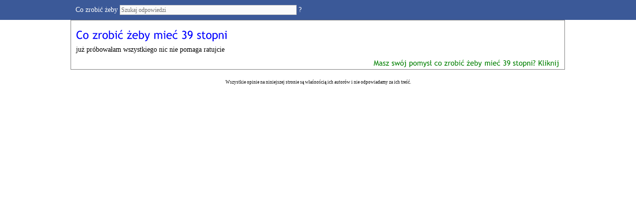

--- FILE ---
content_type: text/html; charset=UTF-8
request_url: http://co-zrobic-zeby.pl/miec-39-stopni
body_size: 1602
content:
<!DOCTYPE HTML PUBLIC "-//W3C//DTD HTML 4.01//EN" "http://www.w3.org/TR/html4/strict.dtd">
<html>
	
	<head>
		<title>Co zrobić żeby mieć 39 stopni</title>
		<meta name="description" content="Co zrobić, żeby" />
		<meta name="keywords" content="co zrobić żeby" />
		<meta http-equiv="Content-Type" content="text/html; charset=utf-8">
		<meta http-equiv="Content-Style-Type" content="text/css" />
                <link rel='stylesheet' href='http://co-zrobic-zeby.pl/style.css'>
                <script src="http://co-zrobic-zeby.pl/js/cufon-yui.js" type="text/javascript"></script>
		<script src="http://co-zrobic-zeby.pl/js/cufon-replace.js" type="text/javascript"></script>
                <script src="http://co-zrobic-zeby.pl/js/Trebuchet_MS_400.font.js" type="text/javascript"></script>
		<script src="http://co-zrobic-zeby.pl/js/jquery-1.5.2.min.js" type="text/javascript"></script>
                <script src="http://co-zrobic-zeby.pl/js/ajax.js" type="text/javascript"></script>
        	
	</head>
	
<body>	

    <table class="wrapper">
        <tr>
            <td class="left1">&nbsp;</td>
            <td class="maincol1">
                <div style="padding: 10px 0px 0px 10px">
                    <form action="http://co-zrobic-zeby.pl/" method="POST">
                        <a href="http://co-zrobic-zeby.pl/">Co zrobić żeby</a>                     
                        <input style="width: 350px;" type="text" name="search" class="textfield" onFocus="if($(this).val()=='Szukaj odpowiedzi') $(this).val('');" value="Szukaj odpowiedzi"/> ?
                    </form>
                </div>
            </td>
            <td class="right1">&nbsp;</td>
        </tr>
    </table> 

    <table class="wrapper">
        <tr>
            <td class="left2">&nbsp;</td>
            <td class="maincol2">
                <div class="maincon">
                                                                    
	
        <a href="http://co-zrobic-zeby.pl/miec-39-stopni"><h1 class="cufon">Co zrobić żeby mieć 39 stopni</h1></a>
	<p>
	już pr&oacute;bowałam wszystkiego nic nie pomaga ratujcie</p>

        
                    <div id="optionbtn"  class="cufon solution fright">Masz swój pomysł co zrobić żeby mieć 39 stopni? Kliknij</div>
            <div class="clear"></div>

            <div id="optionfield" class="option" style="display: none;">
                <h2 class="cufon" style="margin-bottom: 10px;">Powiedz innym co zrobić żeby mieć 39 stopni</h2>
                <form id="addoption" action="" method="POST">
                    <input onFocus="if($(this).val()=='Twoje rozwiązanie') $(this).val('');" maxlength="256" style="width: 700px;" class="textfield" type="text" name="stitle" value="Twoje rozwiązanie" /><br/>                        
                    <textarea onFocus="if($(this).html()=='Opis rozwiązania') $(this).html('');" maxlength="2048" style="width: 900px; height: 110px;" class="textfield" name="stext">Opis rozwiązania</textarea><br/>
                    <input type="hidden" name="action" value="addoption" />
                    <img style="cursor: pointer; margin-bottom: 10px;" onClick="$('#addoption').submit();" src="http://co-zrobic-zeby.pl/images/addoption.png" alt="Dodaj pomysł" />                            
                </form>
            </div>
                    
        
            <script>                            
                $("#optionbtn").click(function(){ 
                    $('#optionbtn').hide(0);
                    $('#optionfield').show(300);
                    return false; 
                });
            </script>
                    
        
              
	
                                    
                </div>
            </td>
            <td class="right2">&nbsp;</td>
        </tr>
    </table>
    <br>
    <center><span style="font-size: 9px;">Wszystkie opinie na niniejszej stronie są właśnością ich autorów i nie odpowiadamy za ich treść.</span></center><br>


    
<script type="text/javascript">

  var _gaq = _gaq || [];
  _gaq.push(['_setAccount', 'UA-4023970-35']);
  _gaq.push(['_trackPageview']);

  (function() {
    var ga = document.createElement('script'); ga.type = 'text/javascript'; ga.async = true;
    ga.src = ('https:' == document.location.protocol ? 'https://ssl' : 'http://www') + '.google-analytics.com/ga.js';
    var s = document.getElementsByTagName('script')[0]; s.parentNode.insertBefore(ga, s);
  })();

</script>    
    

</body>
</html>

--- FILE ---
content_type: text/css
request_url: http://co-zrobic-zeby.pl/style.css
body_size: 785
content:
* { 
	margin:0;
	padding:0;
}

html, body {
        font: 14px Tahoma;
}

.fleft { 
	float:left;
}

.fright { 
	float:right;
}

.clear { 
	clear:both;
}

.wrapper {
	width: 100%;
	border: none;
	border-collapse: collapse;
	padding: 0px;
	margin: 0px;
}

.wrapper td {
	margin: 0px;
	padding: 0px;
	vertical-align: top;
}

.maincol1 {
	width: 995px;
	height: 40px;
	background: #3B5998;
        color: #ffffff;
}

.left1 {
	background: #3B5998;
	height: 40px;
}

.right1 {
	background: #3B5998;
	height: 40px;
}

.maincol2 {
	width: 995px;
        background-color: #ffffff;
}

.left2 {
        background-color: #ffffff;
}

.right2 {
        background-color: #ffffff;
}

a:link {
	text-decoration: none;
	color: #ffffff;
}

a:visited {
	text-decoration: none;
	color: #ffffff;
}

a:active {
	text-decoration: none;
	color: #ffffff;
}

a:hover {
	text-decoration: underline;
	color: #ffffff;
}

a:focus { 
	outline: 0; 
}

.maincol2 a:link {
	text-decoration: none;
	color: blue;
}

.maincol2 a:visited {
	text-decoration: none;
	color: blue;
}

.maincol2 a:active {
	text-decoration: none;
	color: blue;
}

.maincol2 a:hover {
	text-decoration: underline;
	color: blue;
}

.maincol2 p {
    margin: 5px 0px;
}

h1 {
    font-size: 22px;
    padding: 5px 0px;
    color: blue;
}

h2 {
    font-size: 18px;
    padding: 5px 0px;
    color: blue;
}

.maincon {
    padding: 10px 10px 0px 10px;
    border: 1px solid #808080;
}

.textfield {
	background-color: #FAFAFA;
	color: #727272;
	font: 12px Verdana;
	text-align: left;
	line-height: 14px;
	border: 1px solid #C0C0C0;
	padding: 2px 2px 2px 2px;
	margin: 0px 0px 8px 0px;
        overflow: hidden;
}

.comments {
        display: none;
        font-size: 12px;
        margin: 10px 0px 20px 0px;
}

.submit {
	background-color: #3B5998;
	color: #ffffff;
	font: 14px Tahoma;
	font-weight: bold;
	text-align: center;
	line-height: 14px;
	border-style: solid;
	border-width: 1px;
	border-color: #000000;
	padding: 0px 8px 2px 8px;
	cursor: pointer;
        height: 29px;
}

.comment {
        display: block;
        border: 1px solid #C0C0C0;
        background-color: #FAFAFA;
        padding: 3px;
        margin: 5px 0px;
}

.addcomment {
        display: block;
        margin: 20px 0px 10px 0px;
}

.option {
        display: block;
        border: 1px solid #C0C0C0;
        padding: 0px 8px;
        margin: 10px 0px;
}

.vote {
        color: #727272;
        font-size: 12px;
}

.vote img {
        position: relative;
        top: 7px;
        cursor: pointer;
}

.solution {
        display: block;
        color: green;
        cursor: pointer;
        margin: 5px 0px;
}

.msgok {
        display: block;
        margin: 5px 0px;
        padding: 3px 0px;
        border: 1px solid #C0C0C0;
        color: green;
        text-align: center;
        font-size: 12px;
        background-color: #FFFFDD;
}

.msgerr {
        display: block;
        margin: 5px 0px;
        padding: 3px 0px;
        border: 1px solid #C0C0C0;
        color: red;
        text-align: center;
        font-size: 12px;
        background-color: #FFFFDD;
}

--- FILE ---
content_type: application/javascript
request_url: http://co-zrobic-zeby.pl/js/ajax.js
body_size: 172
content:
var siteUrl = "http://co-zrobic-zeby.pl/";

function voteOption(id, vote, page) {
    $.post(siteUrl+"ajax/voteoption", {id: id, vote: vote, page: page},
    function(data) {
        $("#vote"+id).html(data);
    });
}

--- FILE ---
content_type: application/javascript
request_url: http://co-zrobic-zeby.pl/js/Trebuchet_MS_400.font.js
body_size: 7338
content:
/*!
 * The following copyright notice may not be removed under any circumstances.
 * 
 * Copyright:
 * � 2006 Microsoft Corporation. All Rights Reserved.
 * 
 * Description:
 * Trebuchet, designed by Vincent Connare in 1996, is a humanist sans serif
 * designed for easy screen readability. Trebuchet takes its inspiration from the
 * sans serifs of the 1930s which had large x heights and round features intended
 * to promote readability on signs. The typeface name is credited to a puzzle heard
 * at Microsoft, where the question was asked, "could you build a Trebuchet (a form
 * of medieval catapult) to launch a person from the main campus to the consumer
 * campus, and how?" The Trebuchet fonts are intended to be the vehicle that fires
 * your messages across the Internet. "Launch your message with a Trebuchet page".
 * 
 * Manufacturer:
 * Microsoft Corporation
 * 
 * Designer:
 * Vincent Connare
 * 
 * Vendor URL:
 * http://www.microsoft.com
 * 
 * License information:
 * http://www.microsoft.com/typography/fonts/
 */
Cufon.registerFont({"w":188,"face":{"font-family":"Trebuchet MS","font-weight":400,"font-stretch":"normal","units-per-em":"360","panose-1":"2 11 6 3 2 2 2 2 2 4","ascent":"288","descent":"-72","x-height":"4","bbox":"-1 -337 304 75","underline-thickness":"22.3242","underline-position":"-34.8047","unicode-range":"U+0020-U+017C"},"glyphs":{" ":{"w":108,"k":{"Y":7,"T":7,"A":20}},"!":{"d":"73,-67r-13,0v-15,-96,-13,-114,-13,-195r39,0v0,81,2,98,-13,195xm41,-23v0,-14,12,-26,27,-26v14,0,26,12,26,26v0,14,-12,27,-26,27v-14,0,-27,-13,-27,-27","w":132},"\"":{"d":"40,-191r-23,0r-4,-67r32,0xm98,-191r-23,0r-4,-67r32,0","w":116},"#":{"d":"155,-166r-18,69r28,0r0,22r-34,0r-21,79r-23,0r22,-79r-52,0r-22,79r-23,0r22,-79r-27,0r0,-22r33,0r17,-69r-30,0r0,-23r36,0r18,-72r23,0r-18,72r52,0r18,-72r22,0r-18,72r31,0r0,23r-36,0xm80,-166r-17,69r52,0r17,-69r-52,0"},"$":{"d":"156,-110v27,46,4,111,-51,113r0,40r-24,0r0,-39v-14,1,-47,-11,-56,-16r12,-32v32,31,120,15,93,-42v-21,-43,-106,-36,-106,-109v0,-35,25,-61,57,-66r0,-28r24,0r0,27v25,1,42,6,51,14r-10,31v-24,-18,-89,-25,-87,21v3,53,76,51,97,86"},"%":{"d":"38,4r-22,0r155,-266r22,0xm109,-201v0,33,-18,60,-49,60v-33,0,-49,-21,-49,-63v0,-32,19,-59,50,-58v31,0,48,26,48,61xm61,-244v-20,0,-28,20,-28,42v0,22,7,43,25,43v19,0,28,-14,28,-43v0,-28,-8,-42,-25,-42xm204,-56v0,33,-19,59,-49,60v-33,0,-49,-21,-49,-63v0,-32,19,-59,50,-58v31,0,48,26,48,61xm156,-99v-20,0,-29,19,-28,41v0,23,7,44,25,44v19,0,28,-14,28,-43v0,-28,-8,-42,-25,-42","w":216},"&":{"d":"181,-126v0,48,-9,125,51,93r5,31v-24,7,-56,11,-74,-7v-59,30,-145,8,-138,-71v3,-33,9,-46,28,-66v-52,-42,-16,-116,50,-116v24,0,43,5,56,16r-15,27v-27,-30,-85,-19,-82,25v0,15,6,28,20,39r66,0r0,-32r33,-13r0,46r44,0r0,28r-44,0xm150,-35v-4,-26,-1,-62,-2,-91r-71,0v-31,35,-20,100,37,100v16,0,28,-3,36,-9","w":254},"'":{"d":"40,-191r-23,0r-4,-67r32,0","w":57},"(":{"d":"109,75v-68,-45,-99,-176,-53,-270v16,-33,33,-54,53,-64r0,14v-48,55,-45,256,0,302r0,18","w":132},")":{"d":"34,-259v65,36,97,176,55,263v-15,30,-31,54,-55,71r0,-18v45,-46,48,-247,0,-302r0,-14","w":132},"*":{"d":"120,-203v-11,6,-28,5,-45,5v13,9,27,17,36,30r-22,18v-10,-12,-16,-26,-24,-40r-23,40r-23,-18v6,-15,23,-19,36,-27v-16,-3,-33,-5,-47,-10r13,-27v16,5,27,15,39,24v-4,-17,-12,-29,-11,-50r31,0v1,21,-7,33,-11,50v13,-8,24,-19,41,-24","w":132},"+":{"d":"107,-124r62,0r0,25r-62,0r0,60r-24,0r0,-60r-62,0r0,-25r62,0r0,-60r24,0r0,60"},",":{"d":"66,-49v30,2,30,49,15,71v-7,12,-21,26,-42,42r-9,-13v20,-17,31,-30,31,-42v0,-16,-23,-22,-21,-36v-1,-13,12,-23,26,-22","w":132},"-":{"d":"28,-89r0,-31r75,0r0,31r-75,0","w":132},"\u2010":{"d":"28,-89r0,-31r75,0r0,31r-75,0","w":132},".":{"d":"36,-23v0,-14,12,-26,26,-26v15,0,27,12,27,26v0,14,-13,27,-27,27v-14,0,-26,-13,-26,-27","w":132},"\/":{"d":"62,0r-29,0r94,-259r28,0"},"0":{"d":"95,4v-72,0,-83,-49,-84,-141v0,-66,27,-125,86,-125v67,0,81,48,81,131v0,72,-20,135,-83,135xm143,-133v0,-56,-1,-99,-47,-99v-33,0,-50,33,-50,99v0,71,16,107,46,107v47,0,51,-44,51,-107"},"1":{"d":"35,-198v25,-12,62,-40,77,-61r11,0r0,259r-35,0r0,-197r-53,32r0,-33"},"2":{"d":"76,-262v85,0,93,73,51,139r-58,91r101,0r0,32r-158,0r0,-7v32,-58,96,-118,106,-190v7,-48,-75,-41,-85,-9r-23,-18v8,-22,34,-38,66,-38"},"3":{"d":"165,-71v0,76,-98,95,-146,53r17,-27v25,32,97,24,92,-29v-3,-31,-21,-50,-54,-49v1,-9,-2,-22,1,-29v30,0,45,-13,45,-39v0,-45,-56,-52,-79,-26r-15,-24v34,-41,131,-19,131,43v0,28,-19,53,-40,60v27,8,48,33,48,67"},"4":{"d":"155,-70r0,70r-33,0r0,-70r-118,0r0,-20r139,-169r12,0r0,162r26,0r0,27r-26,0xm122,-188r-76,91r76,0r0,-91"},"5":{"d":"62,-166v51,-29,114,10,107,73v10,93,-88,120,-146,76r13,-29v39,36,96,24,96,-42v0,-61,-59,-74,-91,-38r-12,-8r0,-125r128,0r0,30r-95,0r0,63"},"6":{"d":"174,-79v0,47,-31,81,-75,83v-94,5,-104,-141,-51,-208v24,-31,45,-52,70,-58r17,19v-17,4,-78,75,-77,96v48,-37,116,4,116,68xm138,-78v1,-28,-16,-54,-42,-53v-30,0,-44,16,-44,50v0,37,15,56,45,56v27,0,41,-24,41,-53"},"7":{"d":"75,0r-39,0v18,-59,72,-171,100,-225r-121,0r0,-34r167,0v1,28,-14,39,-23,59r-69,157v-6,16,-11,30,-15,43"},"8":{"d":"94,4v-96,0,-97,-124,-32,-147v-19,-10,-37,-31,-37,-57v-1,-39,30,-62,70,-62v78,0,87,97,33,122v75,32,54,144,-34,144xm129,-201v0,-19,-14,-32,-34,-31v-23,0,-35,11,-35,32v0,16,15,31,45,46v16,-15,24,-31,24,-47xm94,-26v36,0,58,-43,36,-72v-6,-8,-20,-19,-41,-30v-26,14,-38,33,-38,57v0,25,18,45,43,45"},"9":{"d":"13,-178v0,-47,30,-82,74,-84v94,-5,105,140,52,208v-25,31,-45,52,-70,58r-17,-18v16,-5,77,-76,77,-96v-49,35,-116,-4,-116,-68xm49,-180v-1,29,16,54,42,54v30,0,44,-17,44,-51v0,-37,-15,-55,-45,-55v-28,-1,-41,24,-41,52"},":":{"d":"36,-165v0,-14,12,-27,26,-27v14,0,27,13,27,27v0,14,-13,26,-27,26v-13,0,-26,-13,-26,-26xm36,-23v0,-14,12,-26,26,-26v15,0,27,12,27,26v0,14,-13,27,-27,27v-14,0,-26,-13,-26,-27","w":132},";":{"d":"36,-165v0,-14,12,-27,26,-27v14,0,27,13,27,27v0,14,-13,26,-27,26v-13,0,-26,-13,-26,-26xm66,-49v30,2,30,49,15,71v-7,12,-21,26,-42,42r-9,-13v20,-17,31,-30,31,-42v0,-16,-23,-22,-21,-36v-1,-13,12,-23,26,-22","w":132},"<":{"d":"156,-38r-130,-63r0,-22r130,-62r0,28r-100,45r100,45r0,29"},"=":{"d":"169,-154r0,25r-148,0r0,-25r148,0xm169,-94r0,25r-148,0r0,-25r148,0"},">":{"d":"156,-101r-130,63r0,-29r101,-45r-101,-45r0,-28r130,62r0,22"},"?":{"d":"7,-248v44,-34,139,-5,110,65v-15,36,-67,53,-53,108r-23,0v-27,-59,42,-84,48,-129v4,-34,-50,-40,-69,-18xm31,-23v0,-14,11,-26,26,-26v14,0,26,11,26,26v0,15,-12,27,-26,27v-14,0,-26,-12,-26,-27","w":132},"@":{"d":"43,-102v0,88,102,134,164,82v5,2,13,5,23,10v-22,22,-51,34,-88,34v-74,1,-124,-51,-124,-126v0,-75,51,-131,124,-131v70,0,119,48,118,117v0,37,-21,72,-58,71v-19,0,-32,-4,-40,-12v-23,25,-79,16,-77,-24v1,-33,33,-46,70,-46v0,-31,-34,-29,-50,-16r-8,-17v35,-24,90,-8,84,45r0,42v29,23,54,4,54,-44v0,-52,-41,-94,-93,-94v-61,0,-99,48,-99,109xm155,-110v-43,-11,-60,47,-20,50v7,0,14,-3,20,-9r0,-41","w":277},"A":{"d":"173,0r-18,-54r-96,0r-19,54r-39,0r104,-261r10,0r97,261r-39,0xm108,-194r-40,114r77,0","w":212,"k":{"y":15,"w":17,"v":20,"Y":38,"W":32,"V":32,"T":35," ":20}},"B":{"d":"190,-74v0,75,-83,78,-164,74r0,-258v81,-6,143,-7,148,62v2,24,-23,47,-43,51v38,10,58,27,59,71xm62,-229r0,74v37,5,82,-3,77,-40v5,-35,-43,-40,-77,-34xm153,-80v0,-47,-42,-52,-91,-48r0,98v50,6,91,-1,91,-50","w":203},"C":{"d":"14,-128v0,-71,43,-135,111,-134v28,0,50,5,66,14r-12,30v-11,-8,-29,-12,-53,-12v-50,1,-75,48,-75,104v0,53,28,98,75,99v24,0,43,-9,56,-26r19,27v-20,20,-46,30,-78,30v-71,0,-109,-57,-109,-132","w":215},"D":{"d":"26,-258v117,-14,177,23,181,119v4,114,-65,149,-181,139r0,-258xm62,-33v73,11,108,-32,108,-103v0,-71,-38,-101,-108,-90r0,193","w":220},"E":{"d":"62,-226r0,72r85,0r0,30r-85,0r0,92r116,0r0,32r-152,0r0,-258r154,0r0,32r-118,0","w":192},"F":{"d":"62,-226r0,72r90,0r0,30r-90,0r0,124r-36,0r0,-258r159,0r0,32r-123,0","k":{"A":38,".":65,",":65}},"G":{"d":"14,-128v0,-104,109,-172,191,-112r-15,29v-65,-50,-139,4,-139,85v0,76,74,127,131,82r0,-60r-36,0r0,-30r71,0r0,112v-16,15,-57,26,-88,26v-73,1,-115,-56,-115,-132","w":243},"H":{"d":"174,0r0,-124r-112,0r0,124r-36,0r0,-258r36,0r0,104r112,0r0,-104r35,0r0,258r-35,0","w":235},"I":{"d":"33,0r0,-258r35,0r0,258r-35,0","w":100},"J":{"d":"145,-258v-10,103,38,262,-77,262v-34,0,-58,-22,-59,-56r30,0v3,16,12,24,28,24v43,-2,43,-15,43,-67r0,-163r35,0","w":171},"K":{"d":"168,0r-72,-118r-34,48r0,70r-36,0r0,-258r36,0r0,141r95,-141r39,0r-77,112r88,146r-39,0","w":207,"k":{"w":11,"u":11,"o":11,"n":11,"i":11,"e":11}},"L":{"d":"26,0r0,-258r36,0r0,226r116,0r0,32r-152,0","w":182,"k":{"y":30,"Y":47,"W":45,"V":50,"T":37," ":13}},"M":{"d":"220,0r-30,-165r-57,169r-8,0r-58,-169r-30,165r-33,0r48,-258r16,0r61,188r57,-188r15,0r53,258r-34,0","w":255},"N":{"d":"193,4r-133,-189r0,185r-34,0r0,-258r14,0r130,179r0,-179r33,0r0,262r-10,0","w":229},"O":{"d":"118,4v-68,0,-104,-62,-104,-135v0,-69,38,-132,104,-131v75,0,111,54,111,131v0,78,-36,135,-111,135xm118,-230v-50,0,-66,45,-67,99v-1,53,20,104,67,104v53,0,75,-45,74,-104v0,-66,-25,-99,-74,-99","w":242},"P":{"d":"62,-99r0,99r-36,0r0,-258v92,-7,161,8,161,74v0,67,-50,95,-125,85xm62,-226r0,95v54,8,88,-8,88,-50v0,-37,-41,-53,-88,-45","w":200,"k":{"r":17,"o":17,"i":17,"h":17,"e":17,"a":17,"A":40,".":70,",":70," ":7}},"Q":{"d":"118,-262v75,0,111,54,111,131v0,59,-19,100,-54,122v16,25,50,30,92,28r-5,34v-61,0,-102,-17,-121,-51v-82,15,-127,-53,-127,-133v0,-69,38,-132,104,-131xm118,-27v52,0,75,-46,74,-104v0,-66,-25,-99,-74,-99v-50,0,-66,45,-67,99v-1,53,20,104,67,104","w":243},"R":{"d":"185,-186v0,31,-24,62,-50,68r75,118r-41,0r-68,-111v-8,0,-21,0,-38,-1r0,112r-35,0r0,-258v76,-7,157,-1,157,72xm148,-187v0,-40,-42,-44,-85,-39r0,84v43,5,85,1,85,-45","w":209,"k":{"u":10,"o":15,"e":15,"Y":23,"W":23,"V":17,"T":15}},"S":{"d":"111,-139v78,32,52,143,-38,143v-23,0,-42,-5,-58,-16r13,-32v27,24,96,25,96,-23v0,-53,-79,-52,-99,-88v-27,-49,5,-107,62,-107v28,0,48,5,59,14r-10,31v-24,-19,-89,-24,-87,21v1,38,32,45,62,57","w":173},"T":{"d":"120,-226r0,226r-35,0r0,-226r-82,0r0,-32r203,0r0,32r-86,0","w":209,"k":{"y":41,"w":50,"u":47,"s":43,"r":40,"o":45,"i":15,"e":45,"c":45,"a":45,"O":20,"A":35,";":40,":":40,".":60,"-":35,",":60," ":7}},"U":{"d":"116,4v-56,0,-90,-28,-90,-83r0,-179r36,0r0,177v-1,32,22,54,54,54v34,0,56,-21,56,-55r0,-176r35,0r0,180v1,53,-36,82,-91,82","w":233},"V":{"d":"116,4r-18,0r-96,-262r39,0r67,190r63,-190r38,0","w":211,"k":{"y":13,"u":23,"r":22,"o":23,"i":7,"e":23,"a":28,"A":37,";":22,":":22,".":53,"-":27,",":53}},"W":{"d":"224,4r-11,0r-61,-178r-57,178r-12,0r-81,-262r37,0r52,180r56,-180r12,0r56,180r53,-180r36,0","w":306,"k":{"y":7,"u":15,"r":18,"o":17,"i":5,"e":17,"a":20,"A":32,";":7,":":7,".":33,"-":25,",":33}},"X":{"d":"161,0r-64,-103r-59,103r-36,0r76,-134r-70,-124r35,0r55,98r61,-98r35,0r-80,125r84,133r-37,0","w":200},"Y":{"d":"120,-115r0,115r-35,0r0,-115r-83,-143r36,0r65,113r64,-113r36,0","w":205,"k":{"v":21,"u":27,"q":43,"p":33,"o":41,"i":20,"e":38,"a":33,"A":38,";":31,":":31,".":58,"-":44,",":58," ":7}},"Z":{"d":"18,0r0,-9r110,-217r-109,0r0,-32r158,0r0,9r-111,217r115,0r0,32r-163,0","w":198},"[":{"d":"36,74r0,-339r81,0r0,29r-46,0r0,280r46,0r0,30r-81,0","w":132},"\\":{"d":"90,0r-91,-259r25,0r91,259r-25,0","w":127},"]":{"d":"97,74r-82,0r0,-30r47,0r0,-280r-47,0r0,-29r82,0r0,339","w":132},"^":{"d":"134,-159r-43,-79r-43,79r-22,0r56,-100r19,0r55,100r-22,0"},"_":{"d":"-1,45r0,-23r190,0r0,23r-190,0"},"`":{"d":"98,-226r-39,-58r34,0r30,58r-25,0"},"a":{"d":"175,3v-27,1,-38,-6,-45,-25v-28,43,-116,31,-116,-31v0,-48,62,-81,113,-63v6,-54,-64,-55,-89,-29r-14,-28v11,-9,38,-19,58,-19v83,0,81,66,78,146v0,17,5,27,15,33r0,16xm127,-92v-39,-13,-80,6,-80,40v0,42,63,35,80,5r0,-45","w":189},"b":{"d":"187,-98v9,79,-78,131,-135,84v-6,9,-9,22,-28,18r0,-269r33,0r0,91v49,-46,138,5,130,76xm152,-96v3,-55,-58,-88,-95,-53r0,109v0,4,27,16,32,15v48,0,60,-22,63,-71","w":200},"c":{"d":"11,-92v0,-83,90,-127,155,-81r-17,24v-40,-33,-111,-5,-102,57v-6,62,63,86,107,50r13,28v-63,43,-156,6,-156,-78","w":178},"d":{"d":"13,-89v-6,-69,71,-132,130,-89r0,-87r33,0r0,265r-33,0r0,-14v-52,43,-140,-1,-130,-75xm48,-93v-7,60,58,86,95,53r0,-105v-32,-45,-102,-2,-95,52","w":200},"e":{"d":"100,-192v58,0,96,43,82,101r-135,0v-7,61,66,84,107,50r14,24v-13,12,-43,21,-69,21v-51,-1,-88,-43,-88,-96v0,-54,37,-100,89,-100xm152,-115v3,-45,-58,-65,-88,-34v-9,10,-16,20,-17,34r105,0","w":196},"f":{"d":"39,-188v-3,-56,41,-91,96,-72r-9,24v-33,-12,-61,12,-54,48r39,0r0,28r-39,0r0,160r-33,0r0,-160r-28,0r0,-28r28,0","w":133},"g":{"d":"170,16v0,66,-110,71,-153,36r18,-27v19,13,38,19,54,19v24,0,49,-7,49,-27v0,-52,-120,14,-117,-47v0,-15,18,-25,33,-28v-66,-24,-43,-134,31,-134v19,0,34,4,44,12r17,-20r21,20r-20,15v33,44,-1,116,-51,114v-18,3,-45,0,-49,15v6,16,48,2,64,2v36,0,59,16,59,50xm126,-123v0,-23,-16,-42,-38,-42v-24,-1,-40,19,-40,42v0,25,15,47,40,46v24,-1,38,-20,38,-46","w":180},"h":{"d":"109,-192v84,-1,61,111,64,192r-33,0v-7,-61,24,-161,-40,-164v-17,-1,-36,14,-43,24r0,140r-33,0r0,-265r33,0r0,97v8,-12,31,-24,52,-24","w":196},"i":{"d":"38,-239v0,-11,9,-20,20,-20v11,0,21,9,21,20v0,12,-9,21,-21,21v-11,0,-20,-10,-20,-21xm40,0r0,-160r-26,0r0,-28r59,0r0,188r-33,0","w":102},"j":{"d":"55,-239v0,-11,9,-20,20,-20v11,0,21,9,21,20v0,12,-9,21,-21,21v-11,0,-20,-10,-20,-21xm3,44v42,-1,60,-8,60,-45r0,-159r-37,0r0,-28r71,0r0,186v-1,56,-33,76,-94,76r0,-30","w":132},"k":{"d":"145,0r-59,-94r-29,30r0,64r-33,0r0,-265r33,0r0,164r72,-87r39,0r-60,71r74,117r-37,0","w":181},"l":{"d":"60,-59v-1,20,13,33,31,33r0,30v-43,0,-65,-19,-65,-57r0,-212r34,0r0,206","w":106},"m":{"d":"162,-167v27,-44,113,-27,113,41r0,126r-33,0v-7,-59,25,-163,-39,-164v-16,0,-32,14,-37,25r0,139r-33,0r0,-134v-1,-41,-67,-34,-76,-5r0,139r-33,0r0,-188r22,0r11,22v22,-36,85,-33,105,-1","w":298},"n":{"d":"140,-110v11,-64,-62,-65,-83,-30r0,140r-33,0r0,-188r23,0r10,24v31,-50,116,-33,116,47r0,117r-33,0r0,-110","w":196},"o":{"d":"97,4v-56,0,-86,-42,-86,-99v0,-54,33,-97,86,-97v55,0,85,40,85,97v1,56,-31,99,-85,99xm97,-165v-34,0,-50,30,-50,70v0,47,17,71,50,71v35,0,50,-33,50,-71v0,-47,-17,-70,-50,-70","w":193},"p":{"d":"188,-94v7,74,-72,123,-131,84r0,84r-33,0r0,-262r33,0r0,15v55,-48,140,0,131,79xm153,-95v9,-62,-59,-87,-96,-53r0,110v37,30,104,5,96,-57","w":200},"q":{"d":"13,-94v0,-75,78,-127,136,-80r9,-14r20,0r0,262r-34,0r0,-85v-10,10,-26,15,-49,15v-54,0,-82,-41,-82,-98xm48,-94v-7,57,56,87,96,57r0,-112v-38,-37,-102,0,-96,55","w":200},"r":{"d":"126,-156v-32,-24,-66,12,-66,48r0,108r-34,0r0,-188r34,0r0,30v17,-30,40,-40,80,-31","w":139,"k":{".":48,",":51}},"s":{"d":"92,-105v65,21,48,109,-25,109v-20,0,-39,-5,-56,-15r12,-32v19,12,34,18,45,18v21,0,31,-9,31,-26v0,-42,-90,-37,-86,-92v4,-52,67,-61,113,-36r-10,31v-20,-19,-63,-25,-68,4v-4,22,26,33,44,39","w":145},"t":{"d":"134,-2v-47,17,-98,-1,-98,-53r0,-107r-22,0r0,-26r22,0r0,-40r33,-12r0,52r52,0r0,26r-52,0v3,59,-21,164,60,131","w":142},"u":{"d":"86,4v-88,4,-60,-111,-64,-192r33,0r0,120v-5,61,77,48,87,12r0,-132r33,0r0,188r-33,0r0,-26v-7,13,-35,30,-56,30","w":196},"v":{"d":"92,4r-9,0r-81,-193r37,0r49,132r51,-132r35,0","w":176,"k":{".":48,",":48}},"w":{"d":"198,4r-9,0r-55,-129r-55,129r-9,0r-67,-193r35,0r41,124r50,-124r8,0r52,124r43,-124r33,0","w":267,"k":{".":38,",":38}},"x":{"d":"138,0r-51,-69r-46,69r-39,0r68,-96r-62,-92r37,0r43,64r47,-64r37,0r-69,92r75,96r-40,0","w":180},"y":{"d":"22,44v37,2,60,-26,45,-64r-65,-168r34,0r56,145r49,-145r34,0r-79,220v-8,23,-42,43,-74,42r0,-30","w":177,"k":{".":44,",":44}},"z":{"d":"59,-30r105,0r0,30r-157,0r0,-9r107,-149r-105,0r0,-30r154,0r0,9","w":170},"{":{"d":"76,-56v-9,43,-30,117,48,105r0,25v-49,4,-94,-11,-94,-53v0,-36,37,-113,-23,-113r0,-15v54,-1,30,-72,23,-107v2,-40,46,-54,94,-50r0,23v-32,-1,-59,-2,-59,33v0,15,12,45,11,58v0,19,-14,35,-40,50v19,8,38,23,40,44","w":132},"|":{"d":"81,49r0,-296r26,0r0,296r-26,0"},"}":{"d":"101,21v0,41,-45,58,-94,53r0,-25v36,2,59,-8,59,-40v0,-17,-12,-50,-11,-65v2,-21,21,-36,40,-44v-53,-24,-35,-60,-29,-108v5,-35,-26,-34,-59,-33r0,-23v48,-4,92,9,94,50v-6,34,-32,106,23,107r0,15v-59,1,-23,76,-23,113","w":132},"~":{"d":"60,-126v26,-3,71,33,83,0r16,0v-7,57,-62,31,-96,23v-8,0,-15,5,-19,14r-16,0v3,-18,14,-35,32,-37"},"\u00f3":{"d":"136,-284r-40,58r-24,0r29,-58r35,0xm97,4v-56,0,-86,-42,-86,-99v0,-54,33,-97,86,-97v55,0,85,40,85,97v1,56,-31,99,-85,99xm97,-165v-34,0,-50,30,-50,70v0,47,17,71,50,71v35,0,50,-33,50,-71v0,-47,-17,-70,-50,-70","w":193},"\u00d3":{"d":"156,-337r-39,58r-25,0r30,-58r34,0xm118,4v-68,0,-104,-62,-104,-135v0,-69,38,-132,104,-131v75,0,111,54,111,131v0,78,-36,135,-111,135xm118,-230v-50,0,-66,45,-67,99v-1,53,20,104,67,104v53,0,75,-45,74,-104v0,-66,-25,-99,-74,-99","w":242},"\u0141":{"d":"85,-184r0,23r-23,17r0,112r116,0r0,32r-152,0r0,-119r-26,18r0,-25r26,-18r0,-114r36,0r0,90","w":182},"\u0142":{"d":"61,-144v4,45,-16,117,31,118r0,30v-72,4,-67,-58,-65,-124r-18,13r0,-26r18,-12r0,-120r34,0r0,97v4,-3,4,-3,24,-16r0,23","w":107},"\u0106":{"d":"168,-337r-40,58r-25,0r30,-58r35,0xm14,-128v0,-71,43,-135,111,-134v28,0,50,5,66,14r-12,30v-11,-8,-29,-12,-53,-12v-50,1,-75,48,-75,104v0,53,28,98,75,99v24,0,43,-9,56,-26r19,27v-20,20,-46,30,-78,30v-71,0,-109,-57,-109,-132","w":215},"\u0107":{"d":"147,-284r-40,58r-25,0r30,-58r35,0xm11,-92v0,-83,90,-127,155,-81r-17,24v-40,-33,-111,-5,-102,57v-6,62,63,86,107,50r13,28v-63,43,-156,6,-156,-78","w":178},"\u0104":{"d":"200,0v-24,2,-20,41,3,40v6,0,13,-2,19,-6r12,25v-35,17,-80,2,-79,-37v0,-13,4,-24,14,-32r-14,-44r-96,0r-19,54r-39,0r104,-261r10,0r97,261r-12,0xm145,-80r-37,-114r-40,114r77,0","w":212},"\u0105":{"d":"82,-192v83,0,81,66,78,146v0,17,5,27,15,33r0,16v-15,-2,-19,9,-19,20v-2,19,25,21,38,11r12,25v-35,17,-80,2,-79,-37v0,-11,3,-21,10,-30v-3,-3,-5,-8,-7,-14v-28,43,-116,31,-116,-31v0,-48,62,-81,113,-63v6,-54,-64,-55,-89,-29r-14,-28v11,-9,38,-19,58,-19xm127,-92v-39,-13,-80,6,-80,40v0,42,63,35,80,5r0,-45","w":189},"\u0118":{"d":"178,0v-25,-2,-45,1,-45,23v0,19,26,21,39,11r11,25v-42,23,-97,-13,-73,-59r-84,0r0,-258r154,0r0,32r-118,0r0,72r85,0r0,30r-85,0r0,92r116,0r0,32","w":192},"\u0119":{"d":"168,-14v-15,20,-65,4,-66,37v-1,19,25,21,38,11r12,25v-42,21,-95,-9,-75,-58v-39,-10,-66,-44,-66,-93v0,-56,38,-99,89,-100v57,-1,95,43,82,101r-135,0v-7,61,66,84,107,50xm152,-115v3,-45,-59,-64,-88,-35v-10,9,-16,21,-17,35r105,0","w":196},"\u0143":{"d":"152,-337r-40,58r-24,0r29,-58r35,0xm193,4r-133,-189r0,185r-34,0r0,-258r14,0r130,179r0,-179r33,0r0,262r-10,0","w":229},"\u0144":{"d":"140,-284r-40,58r-25,0r30,-58r35,0xm140,-110v11,-64,-62,-65,-83,-30r0,140r-33,0r0,-188r23,0r10,24v31,-50,116,-33,116,47r0,117r-33,0r0,-110","w":196},"\u015a":{"d":"134,-337r-40,58r-25,0r30,-58r35,0xm111,-139v78,32,52,143,-38,143v-23,0,-42,-5,-58,-16r13,-32v27,24,96,25,96,-23v0,-53,-79,-52,-99,-88v-27,-49,5,-107,62,-107v28,0,48,5,59,14r-10,31v-24,-19,-89,-24,-87,21v1,38,32,45,62,57","w":173},"\u015b":{"d":"115,-284r-40,58r-24,0r29,-58r35,0xm92,-105v65,21,48,109,-25,109v-20,0,-39,-5,-56,-15r12,-32v19,12,34,18,45,18v21,0,31,-9,31,-26v0,-42,-90,-37,-86,-92v4,-52,67,-61,113,-36r-10,31v-20,-19,-63,-25,-68,4v-4,22,26,33,44,39","w":145},"\u0179":{"d":"124,-337r-40,58r-25,0r30,-58r35,0xm18,0r0,-9r110,-217r-109,0r0,-32r158,0r0,9r-111,217r115,0r0,32r-163,0","w":198},"\u017a":{"d":"118,-284r-39,58r-25,0r30,-58r34,0xm59,-30r105,0r0,30r-157,0r0,-9r107,-149r-105,0r0,-30r154,0r0,9","w":170},"\u017b":{"d":"66,-299v0,-12,9,-21,21,-21v12,0,21,9,21,21v0,11,-10,20,-21,20v-11,0,-21,-9,-21,-20xm18,0r0,-9r110,-217r-109,0r0,-32r158,0r0,9r-111,217r115,0r0,32r-163,0","w":198},"\u017c":{"d":"66,-247v0,-11,10,-20,21,-20v11,0,21,9,21,20v0,12,-9,21,-21,21v-12,0,-21,-9,-21,-21xm59,-30r105,0r0,30r-157,0r0,-9r107,-149r-105,0r0,-30r154,0r0,9","w":170},"\u00a0":{"w":108,"k":{"Y":7,"T":7,"A":20}}}});


--- FILE ---
content_type: application/javascript
request_url: http://co-zrobic-zeby.pl/js/cufon-replace.js
body_size: 56
content:
Cufon.replace('.cufon', { fontFamily: 'Trebuchet MS' });